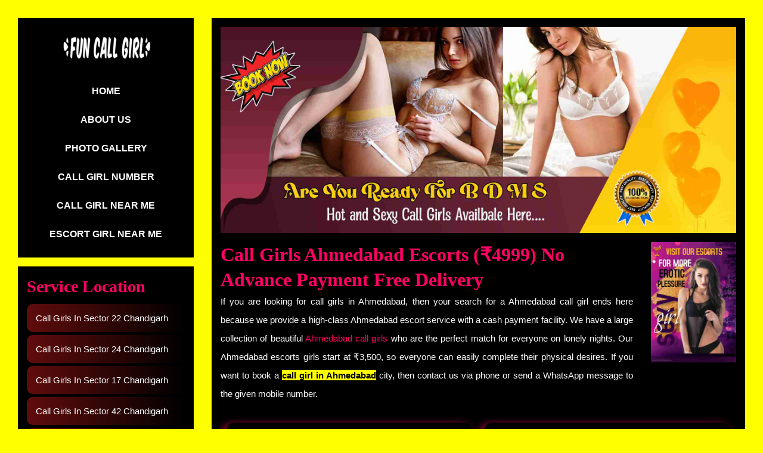

--- FILE ---
content_type: text/html
request_url: https://www.funcallgirl.com/call-girl-in-ahmedabad.html
body_size: 9478
content:
<!DOCTYPE html><html lang="en">
<head>
<meta http-equiv="content-type" content="text/html;charset=UTF-8" />
<meta name="viewport" content="width=device-width, initial-scale=1">
<title>Call Girls Ahmedabad Escorts (₹4999) No Advance Payment Free Delivery</title>
<meta name="description" content="Get in touch with Ahmedabad Call Girls via WhatsApp 24/7. Fun Callgirl premium Ahmedabad escort service offers companions starting at just ₹3499, with cash payment and free doorstep delivery.">
<link rel="shortcut icon" href="images/fav.png">
<meta name="keywords" content="call girl Ahmedabad, Ahmedabad escorts , Ahmedabad escort service , escort service Ahmedabad , Ahmedabad escort , call girls in Ahmedabad , Ahmedabad call girls , Ahmedabad call girl , call girl in Ahmedabad , escort service in Ahmedabad ,Ahmedabad call girl service, call girl number, call girls number, call girl whatsapp number, call girl near me, sexy bhabhi, call girls, call girl, sexy, call girl whatsapp number, call girl mobile number, call girl phone number" />
<meta property="og:type" content="article">
<meta property="og:title" content="Call Girls Ahmedabad Escorts (₹4999) No Advance Payment Free Delivery">
<meta property="og:description" content="Get in touch with Ahmedabad Call Girls via WhatsApp 24/7. Fun Callgirl premium Ahmedabad escort service offers companions starting at just ₹3499, with cash payment and free doorstep delivery.">
<meta name="language" content="en">
<meta name="author" content="Funcallgirl">
<meta name="distribution" content="global">
<meta name="google" content="notranslate">
<meta name="city" content="Ahmedabad">
<meta name="googlebot" content="index,follow">
<meta property="og:site_name" content="Funcallgirl">
<meta name="twitter:card" content="summary">
<meta name="robots" content="index, follow">
<meta name="generator" content="HTML5">
<link rel="canonical" href="https://www.funcallgirl.com/call-girl-in-ahmedabad.html">
<meta property="og:image" content="images/call-girl-number.webp">
<meta name="twitter:card" content="summary_large_image">
<meta name="twitter:description" content="Get in touch with Ahmedabad Call Girls via WhatsApp 24/7. Fun Callgirl premium Ahmedabad escort service offers companions starting at just ₹3499, with cash payment and free doorstep delivery.">
<meta name="twitter:title" content="Call Girls Ahmedabad Escorts (₹4999) No Advance Payment Free Delivery">
<link rel="stylesheet" type="text/css" href="css/style.css">	 
<script type="application/ld+json">
{
  "@context": "https://schema.org",
  "@type": "Article",
  "mainEntityOfPage": {
    "@type": "WebPage",
    "@id": "https://www.funcallgirl.com/call-girl-in-ahmedabad.html"
  },
  "headline": "Call Girls Ahmedabad Escorts (₹4999) No Advance Payment Free Delivery",
  "image": "https://www.funcallgirl.com/images/call-girl-number.webp",  
  "author": {
    "@type": "website",
    "name": "Fun Call Girl"
  },  
  "publisher": {
    "@type": "Organization",
    "name": "Ahmedabad Call Girl",
    "logo": {
      "@type": "ImageObject",
      "url": "https://www.funcallgirl.com/call-girl-in-ahmedabad.html"
    }
  },
  "datePublished": "05-04-2025"
}
</script>

<style>
    /* Hide footer for desktop by default */
    .footer-links {
        display: none;
    }

    @media (max-width: 480px) { /* Show footer only for mobile devices */
        .footer-links {
            display: flex;
            flex-wrap: wrap;
            justify-content: center;
            gap: 10px;
            padding: 20px;
            background-color: #502;
        }

        .footer-button {
            flex: 1 1 calc(100% - 20px); /* 1 button per row on mobile */
            padding: 10px 20px;
            background-color: #d63384;
            color: #fff;
            text-align: center;
            text-decoration: none;
            border-radius: 5px;
            transition: background-color 0.3s;
            box-sizing: border-box;
        }

        .footer-button:hover {
            background-color: #777;
        }
    }
</style>
<style>
    body {
        font-family: Arial, sans-serif;
        color: white;
        background-color: black;
        margin: 0;
        padding: 15px;
    }
    .listing-container {
        display: flex;
        flex-wrap: wrap;
        justify-content: space-around;
        gap: 20px;
    }
    .listing {
        background-color: #000000;
        border-radius: 15px;
        box-shadow: -5px 5px 15px #ff0065;
        width: 48%;
        display: flex;
        align-items: center;
        padding: 15px;
        box-sizing: border-box;
        margin-bottom: 20px;
    }
    .listing img {
        border-radius: 15px;
        width: 120px;
        height: 120px;
        object-fit: cover;
        margin-right: 15px;
    }
    .listing-content {
        flex: 1;
    }
    .listing-content h2 {
        margin: 0 0 10px;
        font-size: 20px;
        color: #ff0065;
    }
    .listing-content p {
        margin: 0 0 15px;
        color: white;
    }
    .listing-buttons {
        display: flex;
        gap: 10px;
    }
    .listing-buttons a {
        text-decoration: none;
        color: white;
        background-color: #bc034a;
        padding: 10px 15px;
        border-radius: 5px;
        font-size: 14px;
        text-align: center;
        width: 100px;
    }
    .listing-buttons a.whatsapp {
        background-color: #0ed776;
    }

    /* Mobile View */
    @media (max-width: 768px) {
        .listing {
            flex-direction: column;
            align-items: flex-start;
            width: 100%;
            padding: 10px;
        }
        .listing img {
            width: 100%;
            height: auto;
            margin: 0 0 10px;
        }
        .listing-buttons {
            justify-content: space-between;
            width: 100%;
        }
        .listing-buttons a {
            width: 48%;
        }
    }
</style>
<style>
        body {
            background-color: yellow;
            color: white;
            font-family: Arial, sans-serif;
        }
        table {
            width: 100%;
            border-collapse: collapse;
        }
        th, td {
            border: 1px solid #fff;
            padding: 8px;
            color: white;
        }
        th {
            background-color: #d63384;
            text-align: left;
        }
    </style>
                <!-- Google tag (gtag.js) -->
<script async src="https://www.googletagmanager.com/gtag/js?id=G-MBCGDP5DRF"></script>
<script>
  window.dataLayer = window.dataLayer || [];
  function gtag(){dataLayer.push(arguments);}
  gtag('js', new Date());

  gtag('config', 'G-MBCGDP5DRF');
</script>


</head>


	<!-- Header :::: Closed -->


	

	<!-- Main Box :::: Start -->

<body><section class="main-box">

	<div class="display-flex-align-top">


		<div class="right-box">
			


<header>

				<div class="header-top">
					<div class="header-logo">
						<a href="https://www.funcallgirl.com" class="logo-inner" aria-label="Logo">
						 <img src="images/logo.png" alt="Ahmedabad Call Girls" title="Ahmedabad Call Girls - Funcallgirl">
						</a>
						<div class="menu-trigger">

							<span class="menu-trigger1"></span>
							<span class="menu-trigger2"></span>
							<span class="menu-trigger3"></span>

						</div>
					</div>
					<div class="header-right">
						<div class="navi-menu">
							<ul>
								<li><a href="https://www.funcallgirl.com/call-girl-in-ahmedabad.html">Home</a></li>
								<li><a href="about.html">About Us</a></li>
					            <li><a href="#">Photo Gallery</a></li>
					            <li><a href="call-girl-mobile-number.html">Call Girl Number</a></li>
					            <li><a href="call-girl-near-me.html">Call Girl Near Me</a></li>
					            <li><a href="#">Escort Girl Near Me</a></li>
							</ul>
						</div>
					</div>

				</div>

		</header>


	<!-- Header :::: Start -->

		
			<div class="ds-view"><div class="local-places-list">
	<div class="local-places-heading">Service Location</div>
        <ul>
        <li><a href="chandigarh-sector-22-call-girl.html" title="Call Girls In Sector 22 Chandigarh">Call Girls In Sector 22 Chandigarh</a></li>
        <li><a href="chandigarh-sector-24-call-girl.html" title="Call Girls In Sector 24 Chandigarh">Call Girls In Sector 24 Chandigarh</a></li>
        <li><a href="chandigarh-sector-17-call-girl.html" title="Call Girls In Sector 17 Chandigarh">Call Girls In Sector 17 Chandigarh</a></li>
        <li><a href="chandigarh-sector-42-call-girl.html" title="Call Girls In Sector 42 Chandigarh">Call Girls In Sector 42 Chandigarh</a></li>
        <li><a href="chandigarh-sector-43-call-girl.html" title="Call Girls In Sector 43 Chandigarh">Call Girls In Sector 43 Chandigarh</a></li>
        <li><a href="chandigarh-sector-35-call-girl.html" title="Call Girls In Sector 35 Chandigarh">Call Girls In Sector 35 Chandigarh</a></li>
        <li><a href="call-girl-in-rajpura.html" title="Call Girls In Rajpura">Call Girls In Rajpura</a></li>
        <li><a href="call-girl-in-aerocity.html" title="aerocity Call Girls">Aerocity Call Girl</a></li>
        <li><a href="call-girl-in-agra.html" title="agra Call Girls">Agra Call Girl</a></li>
        <li><a href="call-girl-in-ahmedabad.html" title="ahmedabad Call Girls">Ahmedabad Call Girl</a></li>
        <li><a href="call-girl-in-amritsar.html" title="amritsar Call Girls">Amritsar Call Girl</a></li>
        <li><a href="call-girl-in-andheri.html" title="andheri Call Girls">Andheri Call Girl</a></li>
        <li><a href="call-girl-in-bandra.html" title="bandra Call Girls">Bandra Call Girl</a></li>
       <li><a href="call-girl-in-ahmedabad.html" title="Ahmedabad Call Girls">Ahmedabad Call Girl</a></li>
        <li><a href="call-girl-in-bhopal.html" title="bhopal Call Girls">Bhopal Call Girl</a></li>
        <li><a href="call-girl-in-chandigarh.html" title="Chandigarh Call Girls">Chandigarh Call Girl</a></li>
        <li><a href="call-girl-in-chennai.html" title="chennai Call Girls">Chennai Call girls</a></li>
        <li><a href="call-girl-in-coimbatore.html" title="coimbatore Call Girls">Coimbatore Call Girl</a></li>
        <li><a href="call-girl-in-dehradun.html" title="dehradun Call Girls">Dehradun Call Girl</a></li>
        <li><a href="call-girl-in-dwarka.html" title="dwarka Call Girls">Dwarka Call Girl</a></li>
       <li> <a href="call-girl-in-ahmedabad.html" title="Ahmedabad Call Girls">Ahmedabad Call Girl</a></li>
        <li><a href="call-girl-in-ghaziabad.html" title="ghaziabad Call Girls">Ghaziabad Call Girl</a></li>
        <li><a href="gurgaon-call-girl.html" title="gurgaon Call Girls">Gurgaon Call Girl</a></li>
        <li><a href="call-girl-in-govindpuri.html" title="Call Girls In Govindpuri">Call Girls In Govindpuri</a></li>
        <li><a href="call-girl-in-laxmi-nagar.html" title="Call Girls In Laxmi Nagar">Call Girls In Laxmi Nagar</a></li>
         <li><a href="call-girl-in-rohini.html" title="Call Girls In Rohini">Call Girls In Rohini</a></li>
         <li><a href="call-girl-in-saket.html" title="Call Girls In Saket">Call Girls In Saket</a></li>
          <li><a href="call-girl-in-sangam-vihar.html" title="Call Girls In Sangam Vihar">Call Girls In Sangam Vihar</a></li>
          <li><a href="call-girl-in-mehrauli.html" title="Call Girls In Mehrauli">Call Girls In Mehrauli</a></li>
          <li><a href="call-girl-in-okhla.html" title="Call Girls In Okhla">Call Girls In Okhla</a></li>
          <li><a href="call-girl-in-model-town.html" title="Call Girls In Model Town">Call Girls In Model Town</a></li>
          <li><a href="call-girl-in-paschim-vihar.html" title="Call Girls In Paschim Vihar">Call Girls In Paschim Vihar</a></li>
         <li><a href="call-girl-in-mayur-vihar.html" title="Call Girls In Mayur Vihar">Call Girls In Mayur Vihar</a></li>
        <li><a href="call-girl-in-munirka.html" title="Call Girls In Munirka">Call Girls In Munirka</a></li>
        <li><a href="call-girl-in-patel-nagar.html" title="Call Girls In Patel Nagar">Call Girls In Patel Nagar</a></li>
        <li><a href="call-girl-in-shahdara.html" title="Call Girls In Shahdara">Call Girls In Shahdara</a></li>
        <li><a href="call-girl-in-vasant-kunj.html" title="Call Girls In Vasant Kunj">Call Girls In Vasant Kunj</a></li>
        <li><a href="call-girl-in-guwahati.html" title="guwahati Call Girls">Guwahati Call Girl</a></li>
        <li><a href="call-girl-in-haridwar.html" title="haridwar Call Girls">Haridwar Call Girl</a></li>
        <li><a href="call-girl-in-hyderabad.html" title="hyderabad Call Girls">Hyderabad Call girls</a></li>
        
        <li><a href="call-girl-in-indore.html" title="indore Call Girls">Indore Call Girl</a></li>
        <li><a href="call-girl-in-jaipur.html" title="jaipur Call Girls">Jaipur Call Girl</a></li>
        <li><a href="jalandhar-call-girls.html" title="jalandhar Call Girls">Jalandhar Call Girl</a></li>
        <li><a href="call-girl-in-jodhpur.html" title="jodhpur Call Girls">Jodhpur Call Girl</a></li>
        <li><a href="call-girl-in-ghaziabad.html" title="ghaziabad Call Girls">Ghaziabad Call Girl</a></li>
        <li><a href="call-girl-in-kanpur.html" title="kanpur Call Girls">Kanpur Call Girl</a></li>
        <li><a href="call-girl-in-karnal.html" title="karnal Call Girls">Karnal Call Girl</a></li>
        <li><a href="call-girl-in-kochi.html" title="kochi Call Girls">Kochi Call Girl</a></li>
        <li><a href="call-girl-in-kolkata.html" title="kolkata Call Girls">Kolkata Call Girl</a></li>
        <li><a href="call-girl-in-kota.html" title="kota Call Girls">Kota Call girls</a></li>
        
       <li> <a href="call-girl-in-lucknow.html" title="lucknow Call Girls">Lucknow Call Girl</a></li>
        <li><a href="ludhiana-call-girl.html" title="ludhiana Call Girls">Ludhiana Call Girl</a></li>
        <li><a href="manali-call-girl.html" title="manali Call Girls">Manali Call Girl</a></li>
        <li><a href="call-girl-in-mohali.html" title="mohali Call Girls">Mohali Call Girl</a></li>
        <li><a href="call-girl-in-mussoorie.html" title="mussoorie Call Girls">Mussoorie Call Girl</a></li>
        <li><a href="call-girl-in-nagpur.html" title="nagpur Call Girls">Nagpur Call Girl</a></li>
        <li><a href="call-girl-in-navi-mumbai.html" title="navi Mumbai Call Girls">Navi Mumbai Call Girl</a></li>
        <li><a href="call-girl-in-noida.html" title="noida Call Girls">Noida Call Girl</a></li>
        <li><a href="call-girl-in-panchkula.html" title="panchkula Call Girls">Panchkula Call Girl</a></li>
        <li><a href="call-girl-in-pune.html" title="pune Call Girls">Pune Call girls</a></li>
        
        <li><a href="call-girl-in-rajkot.html" title="rajkot Call Girls">Rajkot Call Girl</a></li>
        <li><a href="call-girl-in-rishikesh.html" title="rishikesh Call Girls">Rishikesh Call Girl</a></li>
        <li><a href="call-girl-in-shimla.html" title="shimla Call Girls">Shimla Call Girl</a></li>
        <li><a href="call-girl-in-surat.html" title="surat Call Girls">Surat Call Girl</a></li>
        <li><a href="call-girl-in-thane.html" title="thane Call Girls">Thane Call Girl</a></li>
        <li><a href="udaipur-call-girls.html" title="udaipur Call Girls">Udaipur Call Girl</a></li>
        <li><a href="call-girl-in-varanasi.html" title="varanasi Call Girls">Varanasi Call Girl</a></li>
        <li><a href="call-girl-in-vijayawada.html" title="vijayawada Call Girls">Vijayawada Call Girl</a></li>
        <li><a href="call-girl-in-zirakpur.html" title="zirakpur Call Girls">Zirakpur Call Girl</a></li>
        <li><a href="call-girl-mobile-number.html" title="Call Girls Number">Call Girls Mobile Number</a></li>
        <li><a href="call-girl-near-me.html" title="Call Girls Near me ">Call Girl Near Me</a></li>
        <li><a href="singapore-call-girls.html" title="Call Girls In Singapore">Call Girls In Singapore</a></li>
        <li><a href="dubai-call-girls.html" title="Call Girls In Dubai">Call Girls In Dubai</a></li>
         <li><a href="london-call-girls.html" title="Call Girls In London">Call Girls In London</a></li>
        <li><a href="jaipur-escort-service.html" title="Jaipur Escort Service">Jaipur Escort Service</a></li>
        <li><a href="call-girl-in-vapi.html" title="Call Girls In Vapi">Call Girls In Vapi</a></li>
        <li><a href="call-girl-in-daman.html" title="Call Girls In Daman">Call Girls In Daman</a></li>
        <li><a href="call-girl-in-mount-abu.html" title="Call Girls In Mount Abu">Call Girls In Mount Abu</a></li>
        <li><a href="call-girl-in-nashik.html" title="Call Girls In Nashik">Call Girls In Nashik</a></li>
        <li><a href="call-girl-in-juhu.html" title="Call Girls In Juhu">Call Girls In Juhu</a></li>
        <li><a href="call-girl-in-rudrapur.html" title="Call Girls In Rudrapur">Call Girls In Rudrapur</a></li>
        <li><a href="call-girl-in-nainital.html" title="Call Girls In Nainital">Call Girls In Nainital</a></li>
        <li><a href="patna-call-girls.html" title="Call Girls In Patna">Call Girls In Patna</a></li>
        <li><a href="call-girl-in-shimla.html" title="Call Girls In Shimla">Call Girls In Shimla</a></li>
        
        
        </ul>
		
</div></div>
		</div>

		<div class="left-box">
			
			<div class="left-box-inner">

				<!-- Banner :::: Start -->

			<section class="banner">

				<div class="banner-img"><img src="images/local-places.jpg" class="img-width" alt="Ahmedabad Call Girl Number" title="Ahmedabad Call Girl Number"></div>


			</section>

			<!-- Banner :::: Closed -->

			<div class="top-banner-btm pd-top-15 pd-btm-15 innerpages">

				<div class="display-flex-align-top">

					<div class="lf-text">
						<div class="main-hd">
							<h1 class="pink-text">Call Girls Ahmedabad Escorts (₹4999) No Advance Payment Free Delivery</h1>
						</div>

						<div class="main-txt">
							<p class="dark-text">If you are looking for call girls in Ahmedabad, then your search for a Ahmedabad call girl ends here because we provide a high-class Ahmedabad escort service with a cash payment facility. We have a large collection of beautiful <a href="https://www.funcallgirl.com/call-girl-in-ahmedabad.html">Ahmedabad call girls</a> who are the perfect match for everyone on lonely nights. Our Ahmedabad escorts girls start at ₹3,500, so everyone can easily complete their physical desires. If you want to book a<strong> <mark>call girl in Ahmedabad</mark></strong> city, then contact us via phone or send a WhatsApp message to the given mobile number. </p>

						</div>
					</div>

					<div class="rt-text">
						<div class="inner-img"><img src="images/call-girl-number.webp" alt="Ahmedabad Call Girls" title="Ahmedabad Call Girls"></div>
					</div>

				</div>
				<br>
							<!-- listing -->

<div class="listing-container">
                   
        <div class="listing">
            <img src="images/call-girl-8.webp" alt="Call Girls in Ahmedabad">
            <div class="listing-content">
                <h2>Ahmedabad Call girls cash payment 100% genuine safe and secure</h2>
                <p>No Advance payment full service Accessible for Complete Enjoyment with High-Profile Indian Models Available for Hotel and Home Services - Safe and Secure High-Class Service at Affordable Rates - 100% Satisfaction Guaranteed, Unlimited Enjoyment</p>
                <p><b>Ahmedabad/ India</b></p>
                <div class="listing-buttons">
                    <a href="tel:+910000000000">Call</a>
                    <a href="https://api.whatsapp.com/send?phone=910000000000" class="whatsapp">WhatsApp</a>
                </div>
            </div>
        </div>

        <div class="listing">
            <img src="images/call-girl-1.webp" alt="Call Girls Ahmedabad">
            <div class="listing-content">
                <h2>Book Call Girls in Ahmedabad For Memorable Moments</h2>
<p>I am from Ahmedabad. I am 21 years old, I have a beautiful, delicate fair complexion and there is no extra charge for hotel room service.</p>
<p><b>Ahmedabad/ India</b></p>
                   <div class="listing-buttons">
                    <a href="tel:+910000000000">Call</a>
                    <a href="https://api.whatsapp.com/send?phone=910000000000" class="whatsapp">WhatsApp</a>
                </div>
            </div>
        </div>

        <div class="listing">
            <img src="images/call-girl-2.webp" alt="Ahmedabad Escort Service">
            <div class="listing-content">
                <h2>Independent Ahmedabad High-Class Call Girls</h2>
<p>Are you looking for hot and genuine call girls in Ahmedabad? My name is Mohini, I live in Ahmedabad. ₹3500 cash payment free home delivery.</p>
<p><b>Ahmedabad/ India</b></p>
                <div class="listing-buttons">
                    <a href="tel:+910000000000">Call</a>
                    <a href="https://api.whatsapp.com/send?phone=910000000000" class="whatsapp">WhatsApp</a>
                </div>
            </div>
        </div>

        <div class="listing">
            <img src="images/call-girl-3.webp" alt="Ahmedabad escorts">
            <div class="listing-content">
                <h2>Large Collection of High Profile Ahmedabad Call Girls</h2>
<p>I am Shivani and am a high-profile model providing escort services in Ahmedabad.</p>
<p><b>Ahmedabad/ India</b></p>
                <div class="listing-buttons">
                    <a href="tel:+910000000000">Call</a>
                    <a href="https://api.whatsapp.com/send?phone=910000000000" class="whatsapp">WhatsApp</a>
                </div>
            </div>
        </div>
    </div>
    <div class="listing-container">
        <div class="listing">
            <img src="images/call-girl-4.webp" alt="Ahmedabad call girls Service">
            <div class="listing-content">
                <h2>AALYA BEST PROFILE AVAILABLE 100% SAFE AND SECURE TODAY LOW PRICE UNLIMITED ENJOY</h2>
                <p><b>Ahmedabad/ India</b></p>
                <p>Are you in Ahmedabad and looking for stunning and beautiful sexy call girls in Ahmedabad escorts for erotic fun? Connect with me to fulfill your needs</p>
                <div class="listing-buttons">
                    <a href="tel:+910000000000">Call</a>
                    <a href="https://api.whatsapp.com/send?phone=910000000000" class="whatsapp">WhatsApp</a>
                </div>
            </div>
        </div>

        <div class="listing">
            <img src="images/call-girl-5.webp" alt="Ahmedabad call girls Number with Photo">
            <div class="listing-content">
                <h2>Ahmedabad Call Girl Service With Top Quality Girlfriend Cash On Delivery</h2>
<p>Do you find independent call girls in Ahmedabad then Anushka is here, age 22 years, experienced call girl with big boobs, sexy body and incall and outcall facility. Call for booking</p>                <p><b>Ahmedabad/ India</b></p>
                <div class="listing-buttons">
                    <a href="tel:+910000000000">Call</a>
                    <a href="https://api.whatsapp.com/send?phone=910000000000" class="whatsapp">WhatsApp</a>
                </div>
            </div>
        </div>

        <div class="listing">
            <img src="images/call-girl-6.webp" alt="Low rate Ahmedabad call girls">
            <div class="listing-content">
                <h2>Ahmedabad Cash Hand Call Girl With Stunning Beauty</h2>
<p>Hello, Ahmedabad people, I am your Kamini Bhabhi, the cheapest call girl in Ahmedabad, who will give you all the fun of your choice, that too at a low rate, call me to book.

</p>
                <p><b>Ahmedabad/ India</b></p>
                <div class="listing-buttons">
                    <a href="tel:+910000000000">Call</a>
                    <a href="https://api.whatsapp.com/send?phone=910000000000" class="whatsapp">WhatsApp</a>
                </div>
            </div>
        </div>

        <div class="listing">
            <img src="images/call-girl-7.webp" alt="No.1 Call girls service in Ahmedabad">
            <div class="listing-content">
                <h2>No Advance Only Cash Pay Ahmedabad Girls With Original Pic</h2>
                <p>Hello dear, I am Priya from Ahmedabad, I am a 22 year old sexy girl looking for paid sexual service as a call girl in Ahmedabad. If you are looking for safe call girl service then call me</p>
                <p><b>Ahmedabad/ India</b></p>
                <div class="listing-buttons">
                    <a href="tel:+910000000000">Call</a>
                    <a href="https://api.whatsapp.com/send?phone=910000000000" class="whatsapp">WhatsApp</a>
                </div>
            </div>
        </div>
				

			</div>

			<div class="top-banner-btm pd-top-15">
				<div class="main-hd">
							<h2 class="pink-text">Why Choose Us For Call girls Ahmedabad? </h2>
						</div>
						<div class="main-txt">
							<ul>
<li>Real Call Girl Photo</li>
<li>Our All Girls Are Educated, Good Family Backgrounds & Healthy By Medical – Physically</li>
<li>Instant Delivery After Booking, Girl Reach To Your Location Within 20 To 35 Minutes</li>
<li>100% Guarantee Privacy, Very Safe And Secure</li>
<li>In Call Place Is a Very Safe & Neat Clean</li>
<li>No Hidden Charge & Cash Payment Method Available For First Time Customer</li>
</ul>


						</div>

			</div>

			<div class="top-gallery">

	<div class="local-places-heading">Top Gallery</div>
	<div class="top-gallery-box">
		<ul>
			<li>
				<div class="top-gallery-box-inner">
					<div class="top-gallery-img"><img src="images/call-girl-gallery-1.webp" alt="call girls in Ahmedabad" title="call girls in Ahmedabad"></div>
				</div>
			</li>
			<li>
				<div class="top-gallery-box-inner">
					<div class="top-gallery-img"><img src="images/call-girl-gallery-2.webp" alt="call girl in call girls" title="call girl in call girls"></div>
				</div>
			</li>
			<li>
				<div class="top-gallery-box-inner">
					<div class="top-gallery-img"><img src="images/call-girl-gallery-3.webp" alt="call girls call girls" title="call girls call girls"></div>
				</div>
			</li>
			<li>
				<div class="top-gallery-box-inner">
					<div class="top-gallery-img"><img src="images/call-girl-gallery-4.webp" alt="call girls call girl" title="call girls call girl"></div>
				</div>
			</li>
			<li>
				<div class="top-gallery-box-inner">
					<div class="top-gallery-img"><img src="images/call-girl-gallery-5.webp" alt="call girl service in call girls" title="call girl service in call girls"></div>
				</div>
			</li>
			<li>
				<div class="top-gallery-box-inner">
					<div class="top-gallery-img"><img src="images/call-girl-gallery-6.webp" alt="cheap call girl in call girls" title="cheap call girl in call girls"></div>
				</div>
			</li>
			<li>
				<div class="top-gallery-box-inner">
					<div class="top-gallery-img"><img src="images/call-girl-gallery-7.webp" alt="call girls call girl number" title="call girls call girl number"></div>
				</div>
			</li>
			<li>
				<div class="top-gallery-box-inner">
					<div class="top-gallery-img"><img src="images/call-girl-gallery-8.webp" alt="call girls call girls" title="call girls call girls"></div>
				</div>
			</li>
		</ul>
	</div>

</div>
<br>

			<div class="main-hd">
					<h2 class="pink-text">Find The Top Class Call girls in Ahmedabad in Just One Click</h2>
				</div>

				<div class="main-txt">
					<p class="dark-text">Are you trying to find sexy <a href="https://www.funcallgirl.com/call-girl-in-ahmedabad.html">call girls in Ahmedabad</a>? If yes, then you come to the right place here you can get multiple options of genuine call girls Ahmedabad at cheap rates. Many Ahmedabad call girls providers are in the Market but which one is trusted that’s an important question. Our escort website is fully transparent here you can choose <mark>Ahmedabad call girls with a real photo and WhatsApp number</mark>. To hire call girls service in your city then search on Google by name Tanuoberoi or Call Girls in Ahmedabad and select this website for real escort girls. We are one of the most trusted escort agencies in Ahmedabad. Our girls are hot, well educated, well trained, experienced and have a good reputation. We offer the finest service in all aspects of escort services.</p>
					<div class="main-hd">
					<h3 class="pink-text">We have Varity Of call girls Ahmedabad for Full Entertanment </h3>
				</div>
					<ul>
						<li>High-profile call girls</li>
						<li>Housewife- in a relationship and divorced females</li>
						<li>Air hostess call girls</li>
						<li>Russian call girls</li>
						<li>College call girls</li>
						<li>Women seeking men</li>
					</ul>

				</div>

				<div class="main-hd">
         <h2 class="pink-text">बुक करे 100% Real Ahmedabad Call girls फोटो और फ़ोन नंबर के साथ</h2>
				</div>

				<div class="main-txt">
					<p class="dark-text">क्या आप भी Ahmedabad में एक सच्चे और भरोसेमंद साथी की तलाश में है? क्या आपको भी एक ऐसी Call girl चाहिए जिसे आप अपने सपनो में देखते हो तो बिलकुल भी निराश न हो। इस खूबसूरत शहर Ahmedabad में हम ले कर आये है 100% असली Call girls service Ahmedabad जहा आपको मिलेगी दुनिया की सबसे खूबसूरत Ahmedabad Call girls जो आपके साथ Ahmedabad घूम ने से ले कर आपके साथ पूरी रात बिताने को तैयार है। ये बिलकुल सपना सच होने जैसा है। यहाँ पर आपको Indian Call girls से ले कर Desi bhabhi, Russian, और married women सभी प्रकार की लड़किया और महिलाये बहुत काम रेट में आपके लिए तैयार है। ये सेक्स के लिए भूखी है जो आपको चरम सुख देना चाहती है। हमारी Call girls की सबसे अच्छी बात है ये हमेशा उपलब्ध रहती है जो की बुक करने के बात मात्र 30 मिनट में आपके पास पहुंच जाती है। हमारी Ahmedabad की कॉल गर्ल्स को बुक करना बहुत ही आसान है बस कॉल गर्ल्स की फोटो में अपने पसंद की call girl चुनो और Call girls whatsapp number पर कॉल करो। ये सब आपको सिर्फ हमारी Call Girl Ahmedabad एजेंसी में ही मिलेगा। तो बिना देर करे अपने लिए आज ही Book करे ।</p>

				</div>

				<div class="main-hd">
					<h3 class="pink-text">Enjoy With Top Model Ahmedabad Call Girls Near Me</h3>
				</div>

				<div class="main-txt">
					<p class="dark-text">Are you looking for the finest and perfect high-class Model Call Girls in Ahmedabad? If you want the best satisfaction and sex then now you are in the right spot. You can check my all pics and beauty and can hire according to your needs. I am an independent mature girl with me you will always feel so pleasurable and comfortable with me. I have so a friendly and sweet nature so without any hesitation you can tell me what you want or what is your all erotic desires. I am well expert and talented to provide you with genuine service and happiness.I have so soft skin and a blonde body. So I hope we will meet soon in your bedroom with lots of sex drives.</p>

				</div>
			
				<table>
  <thead>
    <tr>
      <th>Services</th>
      <th>2 Hours</th>
      <th>6 Hours</th>
      <th>Full Night</th>
    </tr>
  </thead>
  <tbody>
    <tr>
      <td>(Russian) Call Girl Ahmedabad</td>
      <td>₹ 6000</td>
      <td>₹ 15000</td>
      <td>₹ 30000</td>
    </tr>
    <tr>
      <td>College Ahmedabad Girl</td>
      <td>₹ 4999</td>
      <td>₹ 12000</td>
      <td>₹ 25000</td>
    </tr>
    <tr>
      <td>Celebrity Ahmedabad Escort</td>
      <td>₹ 8000</td>
      <td>₹ 16000</td>
      <td>₹ 35000</td>
    </tr>
    <tr>
      <td>Indian Call Girls Ahmedabad</td>
      <td>₹ 12000</td>
      <td>₹ 20000</td>
      <td>₹ 40000</td>
    </tr>
    <tr>
        <td></td>
		<td><a href="tel:+910000000000"><button class="my-button">Book Now</button></a></td>
		<td><a href="tel:+910000000000"><button class="my-button">Book Now</button></a></td>
		<td><a href="tel:+910000000000"><button class="my-button">Book Now</button></a></td>
    </tr>
  </tbody>
</table><br>

				<div class="main-hd">
					<h2 class="pink-text">Call Now! Meet Real Call Girls in Ahmedabad</h2>
				</div>

				<div class="main-txt">
					<p class="dark-text">If you are really looking for <a href="https://www.funcallgirl.com/call-girl-in-ahmedabad.html">Ahmedabad call girls service</a> to fulfill your erotic dreams then you are at the right place. Our call girl agency is one of the best agencies in the whole of India. For people troubled by life, our website provides a comprehensive list of call girls who can be contacted through the web portal or through phone. So that you enjoy the service for which you have spent your money. These girls are completely honest, dedicated and guarantee complete privacy of the clients.</p>
					<p class="dark-text">Call girls services provided by Call Girls Services Ahmedabad are completely legal and legal. You will never have to face any risk. These girls are trained and professional who provide memorable services to their clients. By staying with these girls, you will never feel that you are with a call girl, she will love you more than your girlfriend. So without any delay book our Ahmedabad Call Girls Near Me.</p>

				</div>
				<div class="main-hd">
					<h3 class="pink-text">Ahmedabad Call Girl Service Is Available 24/7 On Cash On Delivery</h3>
				</div>

				<div class="main-txt">
					<p class="dark-text">Are you aware that an exciting night is waiting for you in Ahmedabad? All you need to do is to contact Ahmedabad escort service. These curvy girls of Ahmedabad give you heavenly pleasure. If you are a part of a boring lifestyle and follow the same old routine daily then you need our girls who will remove all your boredom and give you lots of love. All you need to do is to take our independent escorts service and we guarantee that these girls will make you aware of what real love is. We also know very well that many men like to travel at night for which they want female escorts. That is why we provide girls to customers for romantic dates, parties, or night outs apart from sex services.</p>
					<p class="dark-text">Whatever you want an escort girl for, be it a bachelor party, a night out, a romantic date, a social gathering or anything else, you will find everything in<a href="https://www.funcallgirl.com/call-girl-in-ahmedabad.html"> Ahmedabad escorts service</a>. Our girls love to attend such parties. Through our funcallgirl.com escort agency, you will enjoy the best sex services in Ahmedabad and that too at classy rates at affordable prices.</p>

				</div>
				
				<div class="main-hd">
					<h3 class="pink-text">Want to Sex with Call Girl Near Me </h3>
				</div>

				<div class="main-txt">
					<p class="dark-text">You know that there are many types of girls available in Call Girls Near Me like Desi Bhabhi, College Girls, Russian Girls, Models etc. You can either meet them directly or book them. All you have to do is search <mark>call girl Ahmedabad, call girl contact number Ahmedabad, sexy Ahmedabad call girl mobile number, Ahmedabad call girls near me, call girls in Ahmedabad, Ahmedabad call girl contact number, call girl service in Ahmedabad, call girl near me, sexy call girls near me in Ahmedabad</mark>. So forget all your worries and problems and just dial call girl ka phone number and book these sexy girls. It does not matter whether you have dating experience or not these girls are always ready to go with you. No other service can give you such a pleasant experience except Ahmedabad Call Girl service</p>

				</div>
				<div class="main-hd">
					<h2 class="pink-text">How to Find Genunine Call Girls in Ahmedabad</h2>
				</div>

				<div class="main-txt">
					<p class="dark-text">Are you trying to find sexy call girls in Ahmedabad? If yes, then you come to the right place here you can get multiple options of genuine श्रेष्ठ call girls Ahmedabad at cheap rates. Many Ahmedabad call girls providers are in the Market but which one is trusted that’s an important question. Our escort website is fully transparent here you can choose Ahmedabad call girls with a real photo and WhatsApp number. To hire call girls service in your city then search on Google by name Tanuoberoi or Call Girls in Ahmedabad and select this website for real escort girls. We are one of the most trusted escort agencies in Ahmedabad. Our girls are hot, well educated, well trained, experienced and have a good reputation. We offer the finest service in all aspects of escort services.</p>
					<p class="dark-text">funcallgirl.com  पर आपको सबसे सुन्दर और Sexy Call girls मिलेगी। अगर आप बिजनेस ट्रिप प्लान कर रहे हैं या फिर अकेलापन महसूस कर रहे हैं तो आपको हमारी Local call girl को पार्टनर चुनना चाहिए जो आपका खालीपन दूर कर आपके हाथों में हाथ डालकर चलेगी और आपके सफर को रोमांटिक बनाएगी। और अगर आप एक पोर्न स्टार की तरह सेक्स करना चाहते हैं, तो Ahmedabad में हमारी Russian call girl आपके लिए सबसे सही है। रूसी कॉल गर्ल्स हर तरह की पोजीशन में सेक्स करने में माहिर है। और अगर आप किसी married Women के साथ पत्नी जैसा सुख चाहते हैं तो Ahmedabad में हमारी Sexy Housewives आपको वो सारी खुशियां देगी। हमारी कॉल गर्ल्स आपके जीवन से आलस्य को दूर करके नए रोमांस से भर देगी और आपको वास्तविक जीवन का अनुभव कराएंगे। तो बिना देर किए अपनी पसंद की श्रेष्ठ Ahmedabad Call girls चुनें और सबसे हसीन पलो का आनद ले।</p>

				</div>
				<div class="main-hd">
					<h3 class="pink-text">Easiest Way to Choose the Right Call Girl Service in Ahmedabad</h3>
				</div>

				<div class="main-txt">
					<p class="dark-text"><mark>Research Reputable Agencies</mark>:-Choose agencies with a proven track record and positive reviews to ensure authenticity and quality service.</p>
					
					<p class="dark-text"><mark>Verify Profiles</mark>:-Always verify the profiles of call girls to match your preferences and ensure transparency.</p>
					<p class="dark-text"><mark>Communicate Your Requirements</mark> :-Always verify the profiles of call girls to match your preferences and ensure transparency.</p>

				</div>


			</div>

		</div>

		

	</div>
		
</div>
</section>



	<!-- Main Box :::: Closed -->


<!-- Footer :::: Start -->


	
<footer class="footer">
	<div class="container">

		<div class="display-flex-align-top footer-box">

			<div class="footer-lf">

				<div class="footer-head">Adult(18+)</div>
				<p>Our services are confined to minors under 18 years old. We prevent holding responsibility for the distortion from getting age by any of client of the agency.</p>

			</div>

			<div class="footer-lf">

				<div class="footer-head">Quick Links</div>
				<ul>
					<li>
						<a href="https://www.funcallgirl.com/call-girl-in-ahmedabad.html">Home</a>
					</li>
					<li>
						<a href="about.html">About Us</a>
					</li>
					<li>
						<a href="#">Photo Gallery</a>
					</li>
					<li>
						<a href="call-girl-mobile-number.html">Call Girl Number</a>
					</li>
					<li>
						<a href="call-girl-near-me.html">Call Girl Near Me</a>
					</li>
					<li>
						<a href="#">Escort Girl Near Me</a>
					</li>
				</ul>

			</div>

			<div class="footer-lf">

				<div class="footer-head">We offer call girls service in India</div>
				<ul>
					                    <li><a href="https://www.funcallgirl.com" title="Call Girls Ahmedabad">funcallgirl.com</a></li>
                                       
				</ul>

			</div>

			<div class="footer-lf">

				<div class="footer-head">Contacts</div>
				<ul>
					
					<li>
						<a href="mailto:funcallgirl4rent@gmail.com"><strong>Email :</strong> funcallgirl4rent@gmail.com</a>
					</li>
				</ul>

			</div>

		</div>

		<div class="footer-rt">

				© All Right Reserved by Funcallgirl(Ahmedabad)

		</div>

	</div>
</footer>


	<!-- Footer :::: Closed -->





<div class="mobile-view">

<div class="call-us mob-txt"><a href="tel:0000000000"><span><img src="images/phone-icons.webp" alt="Call Girl Number" class="img-width"></span> Call Us</a></div>
<div class="whatsapp-now mob-txt"><a href="https://api.whatsapp.com/send?phone=+910000000000&amp;text=Hello%21%20&amp;source=&amp;data=" target="_blank"><span><img src="images/whatsapp-icon.webp" alt="" class="img-width"> </span> WhatSApp</a></div>

</div>

<script src="js/jquery.min.js"></script>
<script type="text/javascript">
	$('.navi-menu ul li').on("click", function() {
       $('.navi-menu ul li.open-nav').not(this).removeClass('open-nav');
       $(this).toggleClass('open-nav');
   });
</script>

	<link href="https://fonts.googleapis.com/css2?family=Noto+Serif:wght@400;700&amp;display=swap" rel="stylesheet">

	<!-- Footer :::: Closed -->

            <script>
    // PREVENT CONTEXT MENU FROM OPENING
    document.addEventListener("contextmenu", function(evt) {
        evt.preventDefault();
    }, false);

    // PREVENT CLIPBOARD COPYING
    document.addEventListener("copy", function(evt) {

        // Change the copied text if you want
        evt.clipboardData.setData("text/plain", "Copying is not allowed on this webpage");

        // Prevent the default copy action
        evt.preventDefault();
    }, false);


    // disable ctrl + u 
    document.onkeydown = function(e) {
        if (e.ctrlKey &&
            (e.keyCode === 85)) {
            return false;
        }
    };
</script>

</body>

</html>

--- FILE ---
content_type: text/css
request_url: https://www.funcallgirl.com/css/style.css
body_size: 1782
content:
*, body, html{margin: 0;padding: 0;font-family: "Helvetica Neue", Helvetica, Arial, sans-serif;box-sizing: border-box;-moz-box-sizing: border-box;-webkit-box-sizing: border-box;}body{background: #4A0505}.img-width{width: 100%;}.pd-topbtm-50{padding: 50px 0;}.pd-top-50{padding-top: 50px;}.pd-top-15{padding-top: 15px;}.pd-btm-15{padding-bottom: 15px;}.container{max-width: 1200px;margin: auto;padding: 0 15px;}a{text-decoration: none;}.display-flex{display: flex;align-items: center}.display-flex-align-top{display: flex;}.light-bg{background: rgba(45, 44, 62);}.dark-bg{background: #0d0d0d;}.pink-text{color:#ff0064}.white-text{color: #fff;}.dark-text{color: #fff;}.ds-view{display: block;}.mb-view{display: none;}h1{font-size: 32px;font-family: Georgia;line-height: 42px;}h2{font-size: 30px;font-family: Georgia;line-height: 40px;}h3{font-size: 28px;font-family: Georgia;line-height: 38px;}.local-places-heading{font-size: 28px;font-family: Georgia;line-height: 38px;font-weight: 600;margin-bottom: 10px;color:#ff0064}.pos-rel{position: relative;}.over-flow{overflow: hidden;}.cl{clear: both}.text-center{text-align: center;}img{vertical-align: bottom;height: 100%;width: 100%}header{padding:15px;background:#000000}.header-logo{text-align: center;font-size: 40px;font-weight: 600;color: #fff;margin-bottom: 10px;}.header-logo a{color: #fff;}.logo-inner img{width: 156px;height: 74px;aspect-ratio:1/0;object-fit: cover;display: inline-block;}.header-right{text-align: center;}.navi-menu{background: rgba(0,0,0,0.2);}.navi-menu ul{margin: 0;padding: 0;}.navi-menu ul li{display: block;position: relative;}.navi-menu ul li a, .l-cd{color: #fff;font-size: 16px;font-weight: 600;text-transform: uppercase;padding: 15px;display:block;}.navi-menu ul li ul{background: #fff;border-radius: 10px;border: #ccc solid 5px;position:relative;display: none;flex-wrap: wrap;}.navi-menu ul li ul li{display: block;width: 50%}.navi-menu ul li ul li a{display: block;color: #000;text-align: left;padding: 10px;text-transform: none;}.navi-menu ul li ul li a:hover{background: #eee}.navi-menu ul li.open-nav ul{display: flex}.menu-trigger{display: none;}.arrow-down{height: 6px;width: 6px;border: #fff solid 2px;border-top: 0;border-right: 0;transform: rotate(-45deg);margin-left: 3px;display: inline-block;position: relative;top: -3px;}.banner{margin: 0px 0;}.main-box{}.left-box{width: 74%;padding: 0 15px;margin-top: 15px;}.right-box{width: 26%;padding: 0 15px;margin-top: 15px;}.left-box-inner{background: #000000;padding:15px;}.main-hd h3{font-size: 31px;font-weight: 600;margin: 0;margin-bottom: 15px;font-family: Georgia;}.main-txt p{font-size: 15px;margin-bottom: 15px;line-height: 31px;font-weight: 400;text-align: justify;}.main-txt ul{margin:0;padding: 0;}.main-txt ul li{line-height: 31px;display: block;padding: 5px;color: #fff;padding-left: 15px;font-size: 15px;position: relative;}.main-txt ul li:before{content: '';position: absolute;height: 7px;width: 7px;border-radius: 50%;border: #fff solid 2px;left: 0;top: 13px;}.main-txt a{color: #ff0064 !important}.main-txt a:hover{color: #fff !important}.top-banner-cate ul{margin: 0 -1px;padding: 0;display: flex;}.top-banner-cate ul li{display: inline-block;position: relative;margin: 1px;}.top-banner-cate-inner{border:#000 solid 1px;}.top-banner-cate-inner img{width: 100%}.lf-text{width: 70%;}.rt-text{width: 30%;padding-left: 30px;}.local-places-list{margin-top:15px;background: #000000;padding:15px;}.local-places-list ul{margin: 0px;padding: 0;}.local-places-list ul li{display:block;margin: 5px 0;position: relative;z-index: 0;}.local-places-list ul li:before{content: '';position: absolute;height: 100%;width: 100%;border-radius: 10px;background:linear-gradient(to left, rgba(0,0,0,0), #600c0c);left: 0;top: 0;z-index: -1;}.local-places-list ul li a{padding:15px 15px;display:block;width: 100%;color: #fff;font-size: 15px;border-radius: 15px;}.top-gallery-box ul{margin: 0 -4px;padding: 0;display: flex;flex-wrap: wrap}.top-gallery-box ul li{display: inline-block;position: relative;width: 25%;padding: 4px;}.top-gallery-box-inner{border:#ff0065 solid 2px;padding: 2px;overflow: hidden;}.top-gallery-box-inner img{border:#ff0065 solid 2px}.innerpages .lf-text{width: 80%}.innerpages .rt-text{width: 20%}.innerpages .rt-text .home-rt-img{border: #000 solid 1px;}.rt-image-main{display: flex;flex-wrap: wrap;margin: 0 -5px;}.rt-image{width: 50%;padding: 5px;}.cate-box-nw ul{margin: 0;padding: 0;display: flex;flex-wrap: wrap;}.cate-box-nw ul li{position: relative;padding: 10px;display: block;width: 33.33%}.cate-box-nw ul li:nth-child(2){margin-top: 100px;}.cate-box-nw ul li:nth-child(5){margin-top: 100px;}.cate-box-inner{border:#ff0064 solid 4px;border-radius: 15px;overflow: hidden;}.cate-box-img{position: relative;}.cate-box-caption{position: absolute;width: 92%;font-size: 22px;font-weight: 800;color: #fff;bottom: 10px;left: 10px;z-index: 0;display: flex;align-items: center;padding: 10px 15px 16px 15px;text-align: center;text-shadow: rgba(0,0,0,0.7) 1px 2px 2px;}.cate-box-caption:before{content: '';position: absolute;height: 100%;width: 100%;left: 0;top: 0;background: linear-gradient(to top, red, yellow);border-radius: 15px;opacity: 0.3;z-index: -1}.footer{padding: 30px 0;background: #1c0202;}.footer-box{margin: 0 -30px;}.footer-lf{width: 25%;padding:0 30px;}.footer-head{margin-bottom: 10px;font-size: 19px;font-family: Georgia;color:#fff800;font-weight: 700;}.footer-lf ul{margin: 0;padding: 0;}.footer-lf ul li{display: block;position: relative;}.footer-lf ul li a{display: block;padding: 4px 0;color: #fff;font-size: 16px;}.footer-lf p{font-size: 16px;color: #fff;line-height: 26px;}.footer-rt{color: #fff;font-size: 14px;}.mobile-view{display: none;}.page-not-found{padding: 100px 0;text-align: center;}.page-not-found-hd{font-size:95px;font-weight: 600;color: #fff;}.page-not-found-txt{text-transform: uppercase;font-size: 15px;font-weight: 600;color: #fff;}.d-md-lf{width: 60%;}.d-md-rt{width: 40%;padding: 0 0 0 30px;}.contact-heading{color: #ff0064;font-size: 26px;font-weight: 600;margin-bottom: 15px;}.cont-inputs{margin-bottom: 15px;}.cont-inputs label{font-size: 14px;color: #fff;text-transform: uppercase;margin-bottom: 6px;display: block;font-weight: 600;width: 100%;}.cont-inp{border: #fff solid 1px;padding: 10px;width: 100%;background: none;color: #fff;font-size: 14px;}.cont-inputs textarea{border: #fff solid 1px;padding: 10px;width: 100%;background: none;color: #fff;height: 75px;font-size: 14px;}.cont-submit{padding: 10px;font-size: 19px;text-align: center;background: #ff0064;color: #fff;border: 0;display: block;width: 100%}@media(max-width: 767px){.display-flex-align-top{display: block;}.left-box{width: 100%;}.lf-text{width: 100%}.rt-text{width: 100%;padding-left: 0;}.right-box{width: 100%;padding-left: 0;}.local-places-list ul li{margin: 5px 0;width: 100%;text-align: center;}.innerpages .lf-text, .innerpages .rt-text{width:100%;}.top-gallery-box ul, .local-places-list ul{margin: 0;}.top-gallery-box ul li{width: 50%}.footer-lf{width: 100%}.footer-head{margin-top: 15px;}.navi-menu ul li:hover ul{display: none;}.navi-menu ul li.open-nav ul{display: block;width: 100%;height: 300px;overflow: auto;position: relative;}.navi-menu ul li.open-nav ul li{display: block;width: 100%;}.navi-menu ul li.open-nav ul li a{display: block;text-align: center;}.navi-menu ul li{display: block;border-bottom: rgba(255,255,255,0.1) solid 1px;}.navi-menu ul li a, .l-cd{display: block;}.footer{padding-bottom: 80px;}.footer-box{margin: 0;}.footer-lf{padding: 0;}.footer-rt{margin-top: 10px;}.cate-box-nw ul li{width: 50%;}.cate-box-nw ul li:nth-child(2), .cate-box-nw ul li:nth-child(5){margin-top: 0;}.mobile-view{display: flex;position: fixed;bottom: 0;left: 0;width: 100% }.call-us{width: 50%;background:#400404}.whatsapp-now{width: 50%;background: #0a790f }.mob-txt{font-size: 24px;color: #fff;padding: 14px;padding-left: 60px;position: relative }.mob-txt a{color: #fff }.mob-txt span{width: 30px;height: 30px;left: 15px;top: 10px;display: inline-block;position: absolute }.ds-view{display:none;}.mb-view{display: none;}.d-md-lf{width: 100%;}.d-md-rt{width: 100%;padding: 0 0 0 0px;}}@media(max-width: 480px){.top-gallery-box ul li{width: 100%}}